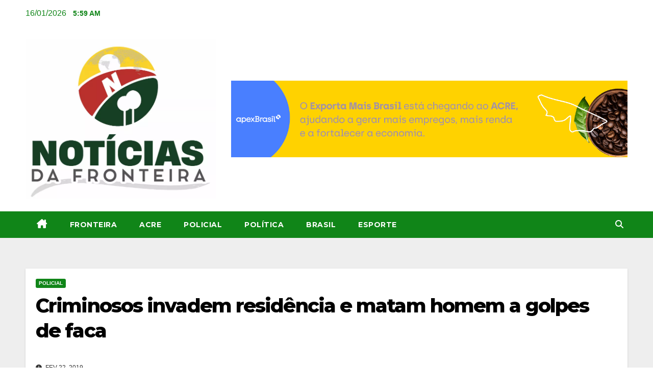

--- FILE ---
content_type: text/html; charset=UTF-8
request_url: https://www.noticiasdafronteira.com.br/criminosos-invadem-residencia-e-matam-homem-a-golpes-de-faca/
body_size: 16386
content:
<!DOCTYPE html>
<html lang="pt-BR">
<head>
<meta charset="UTF-8">
<meta name="viewport" content="width=device-width, initial-scale=1">
<link rel="profile" href="https://gmpg.org/xfn/11">
<title>Criminosos invadem residência e matam homem a golpes de faca &#8211; Noticias da Fonteira</title>
<meta name='robots' content='max-image-preview:large' />
<link rel='dns-prefetch' href='//secure.gravatar.com' />
<link rel='dns-prefetch' href='//www.googletagmanager.com' />
<link rel='dns-prefetch' href='//stats.wp.com' />
<link rel='dns-prefetch' href='//fonts.googleapis.com' />
<link rel='dns-prefetch' href='//v0.wordpress.com' />
<link rel='dns-prefetch' href='//widgets.wp.com' />
<link rel='dns-prefetch' href='//s0.wp.com' />
<link rel='dns-prefetch' href='//0.gravatar.com' />
<link rel='dns-prefetch' href='//1.gravatar.com' />
<link rel='dns-prefetch' href='//2.gravatar.com' />
<link rel='dns-prefetch' href='//pagead2.googlesyndication.com' />
<link rel='preconnect' href='//c0.wp.com' />
<link rel="alternate" type="application/rss+xml" title="Feed para Noticias da Fonteira &raquo;" href="https://www.noticiasdafronteira.com.br/feed/" />
<link rel="alternate" type="application/rss+xml" title="Feed de comentários para Noticias da Fonteira &raquo;" href="https://www.noticiasdafronteira.com.br/comments/feed/" />
<link rel="alternate" title="oEmbed (JSON)" type="application/json+oembed" href="https://www.noticiasdafronteira.com.br/wp-json/oembed/1.0/embed?url=https%3A%2F%2Fwww.noticiasdafronteira.com.br%2Fcriminosos-invadem-residencia-e-matam-homem-a-golpes-de-faca%2F" />
<link rel="alternate" title="oEmbed (XML)" type="text/xml+oembed" href="https://www.noticiasdafronteira.com.br/wp-json/oembed/1.0/embed?url=https%3A%2F%2Fwww.noticiasdafronteira.com.br%2Fcriminosos-invadem-residencia-e-matam-homem-a-golpes-de-faca%2F&#038;format=xml" />
<style id='wp-img-auto-sizes-contain-inline-css'>
img:is([sizes=auto i],[sizes^="auto," i]){contain-intrinsic-size:3000px 1500px}
/*# sourceURL=wp-img-auto-sizes-contain-inline-css */
</style>
<style id='wp-emoji-styles-inline-css'>

	img.wp-smiley, img.emoji {
		display: inline !important;
		border: none !important;
		box-shadow: none !important;
		height: 1em !important;
		width: 1em !important;
		margin: 0 0.07em !important;
		vertical-align: -0.1em !important;
		background: none !important;
		padding: 0 !important;
	}
/*# sourceURL=wp-emoji-styles-inline-css */
</style>
<link rel='stylesheet' id='wp-block-library-css' href='https://c0.wp.com/c/6.9/wp-includes/css/dist/block-library/style.min.css' media='all' />
<style id='wp-block-embed-inline-css'>
.wp-block-embed.alignleft,.wp-block-embed.alignright,.wp-block[data-align=left]>[data-type="core/embed"],.wp-block[data-align=right]>[data-type="core/embed"]{max-width:360px;width:100%}.wp-block-embed.alignleft .wp-block-embed__wrapper,.wp-block-embed.alignright .wp-block-embed__wrapper,.wp-block[data-align=left]>[data-type="core/embed"] .wp-block-embed__wrapper,.wp-block[data-align=right]>[data-type="core/embed"] .wp-block-embed__wrapper{min-width:280px}.wp-block-cover .wp-block-embed{min-height:240px;min-width:320px}.wp-block-embed{overflow-wrap:break-word}.wp-block-embed :where(figcaption){margin-bottom:1em;margin-top:.5em}.wp-block-embed iframe{max-width:100%}.wp-block-embed__wrapper{position:relative}.wp-embed-responsive .wp-has-aspect-ratio .wp-block-embed__wrapper:before{content:"";display:block;padding-top:50%}.wp-embed-responsive .wp-has-aspect-ratio iframe{bottom:0;height:100%;left:0;position:absolute;right:0;top:0;width:100%}.wp-embed-responsive .wp-embed-aspect-21-9 .wp-block-embed__wrapper:before{padding-top:42.85%}.wp-embed-responsive .wp-embed-aspect-18-9 .wp-block-embed__wrapper:before{padding-top:50%}.wp-embed-responsive .wp-embed-aspect-16-9 .wp-block-embed__wrapper:before{padding-top:56.25%}.wp-embed-responsive .wp-embed-aspect-4-3 .wp-block-embed__wrapper:before{padding-top:75%}.wp-embed-responsive .wp-embed-aspect-1-1 .wp-block-embed__wrapper:before{padding-top:100%}.wp-embed-responsive .wp-embed-aspect-9-16 .wp-block-embed__wrapper:before{padding-top:177.77%}.wp-embed-responsive .wp-embed-aspect-1-2 .wp-block-embed__wrapper:before{padding-top:200%}
/*# sourceURL=https://c0.wp.com/c/6.9/wp-includes/blocks/embed/style.min.css */
</style>
<style id='wp-block-embed-theme-inline-css'>
.wp-block-embed :where(figcaption){color:#555;font-size:13px;text-align:center}.is-dark-theme .wp-block-embed :where(figcaption){color:#ffffffa6}.wp-block-embed{margin:0 0 1em}
/*# sourceURL=https://c0.wp.com/c/6.9/wp-includes/blocks/embed/theme.min.css */
</style>
<style id='global-styles-inline-css'>
:root{--wp--preset--aspect-ratio--square: 1;--wp--preset--aspect-ratio--4-3: 4/3;--wp--preset--aspect-ratio--3-4: 3/4;--wp--preset--aspect-ratio--3-2: 3/2;--wp--preset--aspect-ratio--2-3: 2/3;--wp--preset--aspect-ratio--16-9: 16/9;--wp--preset--aspect-ratio--9-16: 9/16;--wp--preset--color--black: #000000;--wp--preset--color--cyan-bluish-gray: #abb8c3;--wp--preset--color--white: #ffffff;--wp--preset--color--pale-pink: #f78da7;--wp--preset--color--vivid-red: #cf2e2e;--wp--preset--color--luminous-vivid-orange: #ff6900;--wp--preset--color--luminous-vivid-amber: #fcb900;--wp--preset--color--light-green-cyan: #7bdcb5;--wp--preset--color--vivid-green-cyan: #00d084;--wp--preset--color--pale-cyan-blue: #8ed1fc;--wp--preset--color--vivid-cyan-blue: #0693e3;--wp--preset--color--vivid-purple: #9b51e0;--wp--preset--gradient--vivid-cyan-blue-to-vivid-purple: linear-gradient(135deg,rgb(6,147,227) 0%,rgb(155,81,224) 100%);--wp--preset--gradient--light-green-cyan-to-vivid-green-cyan: linear-gradient(135deg,rgb(122,220,180) 0%,rgb(0,208,130) 100%);--wp--preset--gradient--luminous-vivid-amber-to-luminous-vivid-orange: linear-gradient(135deg,rgb(252,185,0) 0%,rgb(255,105,0) 100%);--wp--preset--gradient--luminous-vivid-orange-to-vivid-red: linear-gradient(135deg,rgb(255,105,0) 0%,rgb(207,46,46) 100%);--wp--preset--gradient--very-light-gray-to-cyan-bluish-gray: linear-gradient(135deg,rgb(238,238,238) 0%,rgb(169,184,195) 100%);--wp--preset--gradient--cool-to-warm-spectrum: linear-gradient(135deg,rgb(74,234,220) 0%,rgb(151,120,209) 20%,rgb(207,42,186) 40%,rgb(238,44,130) 60%,rgb(251,105,98) 80%,rgb(254,248,76) 100%);--wp--preset--gradient--blush-light-purple: linear-gradient(135deg,rgb(255,206,236) 0%,rgb(152,150,240) 100%);--wp--preset--gradient--blush-bordeaux: linear-gradient(135deg,rgb(254,205,165) 0%,rgb(254,45,45) 50%,rgb(107,0,62) 100%);--wp--preset--gradient--luminous-dusk: linear-gradient(135deg,rgb(255,203,112) 0%,rgb(199,81,192) 50%,rgb(65,88,208) 100%);--wp--preset--gradient--pale-ocean: linear-gradient(135deg,rgb(255,245,203) 0%,rgb(182,227,212) 50%,rgb(51,167,181) 100%);--wp--preset--gradient--electric-grass: linear-gradient(135deg,rgb(202,248,128) 0%,rgb(113,206,126) 100%);--wp--preset--gradient--midnight: linear-gradient(135deg,rgb(2,3,129) 0%,rgb(40,116,252) 100%);--wp--preset--font-size--small: 13px;--wp--preset--font-size--medium: 20px;--wp--preset--font-size--large: 36px;--wp--preset--font-size--x-large: 42px;--wp--preset--spacing--20: 0.44rem;--wp--preset--spacing--30: 0.67rem;--wp--preset--spacing--40: 1rem;--wp--preset--spacing--50: 1.5rem;--wp--preset--spacing--60: 2.25rem;--wp--preset--spacing--70: 3.38rem;--wp--preset--spacing--80: 5.06rem;--wp--preset--shadow--natural: 6px 6px 9px rgba(0, 0, 0, 0.2);--wp--preset--shadow--deep: 12px 12px 50px rgba(0, 0, 0, 0.4);--wp--preset--shadow--sharp: 6px 6px 0px rgba(0, 0, 0, 0.2);--wp--preset--shadow--outlined: 6px 6px 0px -3px rgb(255, 255, 255), 6px 6px rgb(0, 0, 0);--wp--preset--shadow--crisp: 6px 6px 0px rgb(0, 0, 0);}:root :where(.is-layout-flow) > :first-child{margin-block-start: 0;}:root :where(.is-layout-flow) > :last-child{margin-block-end: 0;}:root :where(.is-layout-flow) > *{margin-block-start: 24px;margin-block-end: 0;}:root :where(.is-layout-constrained) > :first-child{margin-block-start: 0;}:root :where(.is-layout-constrained) > :last-child{margin-block-end: 0;}:root :where(.is-layout-constrained) > *{margin-block-start: 24px;margin-block-end: 0;}:root :where(.is-layout-flex){gap: 24px;}:root :where(.is-layout-grid){gap: 24px;}body .is-layout-flex{display: flex;}.is-layout-flex{flex-wrap: wrap;align-items: center;}.is-layout-flex > :is(*, div){margin: 0;}body .is-layout-grid{display: grid;}.is-layout-grid > :is(*, div){margin: 0;}.has-black-color{color: var(--wp--preset--color--black) !important;}.has-cyan-bluish-gray-color{color: var(--wp--preset--color--cyan-bluish-gray) !important;}.has-white-color{color: var(--wp--preset--color--white) !important;}.has-pale-pink-color{color: var(--wp--preset--color--pale-pink) !important;}.has-vivid-red-color{color: var(--wp--preset--color--vivid-red) !important;}.has-luminous-vivid-orange-color{color: var(--wp--preset--color--luminous-vivid-orange) !important;}.has-luminous-vivid-amber-color{color: var(--wp--preset--color--luminous-vivid-amber) !important;}.has-light-green-cyan-color{color: var(--wp--preset--color--light-green-cyan) !important;}.has-vivid-green-cyan-color{color: var(--wp--preset--color--vivid-green-cyan) !important;}.has-pale-cyan-blue-color{color: var(--wp--preset--color--pale-cyan-blue) !important;}.has-vivid-cyan-blue-color{color: var(--wp--preset--color--vivid-cyan-blue) !important;}.has-vivid-purple-color{color: var(--wp--preset--color--vivid-purple) !important;}.has-black-background-color{background-color: var(--wp--preset--color--black) !important;}.has-cyan-bluish-gray-background-color{background-color: var(--wp--preset--color--cyan-bluish-gray) !important;}.has-white-background-color{background-color: var(--wp--preset--color--white) !important;}.has-pale-pink-background-color{background-color: var(--wp--preset--color--pale-pink) !important;}.has-vivid-red-background-color{background-color: var(--wp--preset--color--vivid-red) !important;}.has-luminous-vivid-orange-background-color{background-color: var(--wp--preset--color--luminous-vivid-orange) !important;}.has-luminous-vivid-amber-background-color{background-color: var(--wp--preset--color--luminous-vivid-amber) !important;}.has-light-green-cyan-background-color{background-color: var(--wp--preset--color--light-green-cyan) !important;}.has-vivid-green-cyan-background-color{background-color: var(--wp--preset--color--vivid-green-cyan) !important;}.has-pale-cyan-blue-background-color{background-color: var(--wp--preset--color--pale-cyan-blue) !important;}.has-vivid-cyan-blue-background-color{background-color: var(--wp--preset--color--vivid-cyan-blue) !important;}.has-vivid-purple-background-color{background-color: var(--wp--preset--color--vivid-purple) !important;}.has-black-border-color{border-color: var(--wp--preset--color--black) !important;}.has-cyan-bluish-gray-border-color{border-color: var(--wp--preset--color--cyan-bluish-gray) !important;}.has-white-border-color{border-color: var(--wp--preset--color--white) !important;}.has-pale-pink-border-color{border-color: var(--wp--preset--color--pale-pink) !important;}.has-vivid-red-border-color{border-color: var(--wp--preset--color--vivid-red) !important;}.has-luminous-vivid-orange-border-color{border-color: var(--wp--preset--color--luminous-vivid-orange) !important;}.has-luminous-vivid-amber-border-color{border-color: var(--wp--preset--color--luminous-vivid-amber) !important;}.has-light-green-cyan-border-color{border-color: var(--wp--preset--color--light-green-cyan) !important;}.has-vivid-green-cyan-border-color{border-color: var(--wp--preset--color--vivid-green-cyan) !important;}.has-pale-cyan-blue-border-color{border-color: var(--wp--preset--color--pale-cyan-blue) !important;}.has-vivid-cyan-blue-border-color{border-color: var(--wp--preset--color--vivid-cyan-blue) !important;}.has-vivid-purple-border-color{border-color: var(--wp--preset--color--vivid-purple) !important;}.has-vivid-cyan-blue-to-vivid-purple-gradient-background{background: var(--wp--preset--gradient--vivid-cyan-blue-to-vivid-purple) !important;}.has-light-green-cyan-to-vivid-green-cyan-gradient-background{background: var(--wp--preset--gradient--light-green-cyan-to-vivid-green-cyan) !important;}.has-luminous-vivid-amber-to-luminous-vivid-orange-gradient-background{background: var(--wp--preset--gradient--luminous-vivid-amber-to-luminous-vivid-orange) !important;}.has-luminous-vivid-orange-to-vivid-red-gradient-background{background: var(--wp--preset--gradient--luminous-vivid-orange-to-vivid-red) !important;}.has-very-light-gray-to-cyan-bluish-gray-gradient-background{background: var(--wp--preset--gradient--very-light-gray-to-cyan-bluish-gray) !important;}.has-cool-to-warm-spectrum-gradient-background{background: var(--wp--preset--gradient--cool-to-warm-spectrum) !important;}.has-blush-light-purple-gradient-background{background: var(--wp--preset--gradient--blush-light-purple) !important;}.has-blush-bordeaux-gradient-background{background: var(--wp--preset--gradient--blush-bordeaux) !important;}.has-luminous-dusk-gradient-background{background: var(--wp--preset--gradient--luminous-dusk) !important;}.has-pale-ocean-gradient-background{background: var(--wp--preset--gradient--pale-ocean) !important;}.has-electric-grass-gradient-background{background: var(--wp--preset--gradient--electric-grass) !important;}.has-midnight-gradient-background{background: var(--wp--preset--gradient--midnight) !important;}.has-small-font-size{font-size: var(--wp--preset--font-size--small) !important;}.has-medium-font-size{font-size: var(--wp--preset--font-size--medium) !important;}.has-large-font-size{font-size: var(--wp--preset--font-size--large) !important;}.has-x-large-font-size{font-size: var(--wp--preset--font-size--x-large) !important;}
/*# sourceURL=global-styles-inline-css */
</style>

<style id='classic-theme-styles-inline-css'>
/*! This file is auto-generated */
.wp-block-button__link{color:#fff;background-color:#32373c;border-radius:9999px;box-shadow:none;text-decoration:none;padding:calc(.667em + 2px) calc(1.333em + 2px);font-size:1.125em}.wp-block-file__button{background:#32373c;color:#fff;text-decoration:none}
/*# sourceURL=/wp-includes/css/classic-themes.min.css */
</style>
<link rel='stylesheet' id='wp_automatic_gallery_style-css' href='https://www.noticiasdafronteira.com.br/wp-content/plugins/wp-automatic/css/wp-automatic.css?ver=1.0.0' media='all' />
<link rel='stylesheet' id='newsup-fonts-css' href='//fonts.googleapis.com/css?family=Montserrat%3A400%2C500%2C700%2C800%7CWork%2BSans%3A300%2C400%2C500%2C600%2C700%2C800%2C900%26display%3Dswap&#038;subset=latin%2Clatin-ext' media='all' />
<link rel='stylesheet' id='bootstrap-css' href='https://www.noticiasdafronteira.com.br/wp-content/themes/newsup/css/bootstrap.css?ver=6.9' media='all' />
<link rel='stylesheet' id='newsup-style-css' href='https://www.noticiasdafronteira.com.br/wp-content/themes/newspaperex/style.css?ver=6.9' media='all' />
<style id='newsup-style-inline-css'>
.tags-links, .byline { clip: rect(1px, 1px, 1px, 1px); height: 1px; position: absolute; overflow: hidden; width: 1px; }
/*# sourceURL=newsup-style-inline-css */
</style>
<link rel='stylesheet' id='font-awesome-5-all-css' href='https://www.noticiasdafronteira.com.br/wp-content/themes/newsup/css/font-awesome/css/all.min.css?ver=6.9' media='all' />
<link rel='stylesheet' id='font-awesome-4-shim-css' href='https://www.noticiasdafronteira.com.br/wp-content/themes/newsup/css/font-awesome/css/v4-shims.min.css?ver=6.9' media='all' />
<link rel='stylesheet' id='owl-carousel-css' href='https://www.noticiasdafronteira.com.br/wp-content/themes/newsup/css/owl.carousel.css?ver=6.9' media='all' />
<link rel='stylesheet' id='smartmenus-css' href='https://www.noticiasdafronteira.com.br/wp-content/themes/newsup/css/jquery.smartmenus.bootstrap.css?ver=6.9' media='all' />
<link rel='stylesheet' id='newsup-custom-css-css' href='https://www.noticiasdafronteira.com.br/wp-content/themes/newsup/inc/ansar/customize/css/customizer.css?ver=1.0' media='all' />
<link rel='stylesheet' id='jetpack_likes-css' href='https://c0.wp.com/p/jetpack/15.4/modules/likes/style.css' media='all' />
<style id='jetpack_facebook_likebox-inline-css'>
.widget_facebook_likebox {
	overflow: hidden;
}

/*# sourceURL=https://www.noticiasdafronteira.com.br/wp-content/plugins/jetpack/modules/widgets/facebook-likebox/style.css */
</style>
<link rel='stylesheet' id='newsup-style-parent-css' href='https://www.noticiasdafronteira.com.br/wp-content/themes/newsup/style.css?ver=6.9' media='all' />
<link rel='stylesheet' id='newspaperex-style-css' href='https://www.noticiasdafronteira.com.br/wp-content/themes/newspaperex/style.css?ver=1.0' media='all' />
<link rel='stylesheet' id='newspaperex-default-css-css' href='https://www.noticiasdafronteira.com.br/wp-content/themes/newspaperex/css/colors/default.css?ver=6.9' media='all' />
<link rel='stylesheet' id='sharedaddy-css' href='https://c0.wp.com/p/jetpack/15.4/modules/sharedaddy/sharing.css' media='all' />
<link rel='stylesheet' id='social-logos-css' href='https://c0.wp.com/p/jetpack/15.4/_inc/social-logos/social-logos.min.css' media='all' />
<script src="https://c0.wp.com/c/6.9/wp-includes/js/jquery/jquery.min.js" id="jquery-core-js"></script>
<script src="https://c0.wp.com/c/6.9/wp-includes/js/jquery/jquery-migrate.min.js" id="jquery-migrate-js"></script>
<script src="https://www.noticiasdafronteira.com.br/wp-content/plugins/wp-automatic/js/main-front.js?ver=6.9" id="wp_automatic_gallery-js"></script>
<script src="https://www.noticiasdafronteira.com.br/wp-content/themes/newsup/js/navigation.js?ver=6.9" id="newsup-navigation-js"></script>
<script src="https://www.noticiasdafronteira.com.br/wp-content/themes/newsup/js/bootstrap.js?ver=6.9" id="bootstrap-js"></script>
<script src="https://www.noticiasdafronteira.com.br/wp-content/themes/newsup/js/owl.carousel.min.js?ver=6.9" id="owl-carousel-min-js"></script>
<script src="https://www.noticiasdafronteira.com.br/wp-content/themes/newsup/js/jquery.smartmenus.js?ver=6.9" id="smartmenus-js-js"></script>
<script src="https://www.noticiasdafronteira.com.br/wp-content/themes/newsup/js/jquery.smartmenus.bootstrap.js?ver=6.9" id="bootstrap-smartmenus-js-js"></script>
<script src="https://www.noticiasdafronteira.com.br/wp-content/themes/newsup/js/jquery.marquee.js?ver=6.9" id="newsup-marquee-js-js"></script>
<script src="https://www.noticiasdafronteira.com.br/wp-content/themes/newsup/js/main.js?ver=6.9" id="newsup-main-js-js"></script>

<!-- Snippet da etiqueta do Google (gtag.js) adicionado pelo Site Kit -->
<!-- Snippet do Google Análises adicionado pelo Site Kit -->
<script src="https://www.googletagmanager.com/gtag/js?id=GT-NSVDPN8" id="google_gtagjs-js" async></script>
<script id="google_gtagjs-js-after">
window.dataLayer = window.dataLayer || [];function gtag(){dataLayer.push(arguments);}
gtag("set","linker",{"domains":["www.noticiasdafronteira.com.br"]});
gtag("js", new Date());
gtag("set", "developer_id.dZTNiMT", true);
gtag("config", "GT-NSVDPN8");
//# sourceURL=google_gtagjs-js-after
</script>
<link rel="https://api.w.org/" href="https://www.noticiasdafronteira.com.br/wp-json/" /><link rel="alternate" title="JSON" type="application/json" href="https://www.noticiasdafronteira.com.br/wp-json/wp/v2/posts/7016" /><link rel="EditURI" type="application/rsd+xml" title="RSD" href="https://www.noticiasdafronteira.com.br/xmlrpc.php?rsd" />
<meta name="generator" content="WordPress 6.9" />
<link rel='shortlink' href='https://wp.me/papqPD-1Pa' />
<meta name="generator" content="Site Kit by Google 1.170.0" />	<style>img#wpstats{display:none}</style>
		 
<style type="text/css" id="custom-background-css">
    .wrapper { background-color: #eee; }
</style>

<!-- Meta-etiquetas do Google AdSense adicionado pelo Site Kit -->
<meta name="google-adsense-platform-account" content="ca-host-pub-2644536267352236">
<meta name="google-adsense-platform-domain" content="sitekit.withgoogle.com">
<!-- Fim das meta-etiquetas do Google AdSense adicionado pelo Site Kit -->
<meta name="generator" content="Elementor 3.33.2; features: e_font_icon_svg, additional_custom_breakpoints; settings: css_print_method-external, google_font-enabled, font_display-swap">
			<style>
				.e-con.e-parent:nth-of-type(n+4):not(.e-lazyloaded):not(.e-no-lazyload),
				.e-con.e-parent:nth-of-type(n+4):not(.e-lazyloaded):not(.e-no-lazyload) * {
					background-image: none !important;
				}
				@media screen and (max-height: 1024px) {
					.e-con.e-parent:nth-of-type(n+3):not(.e-lazyloaded):not(.e-no-lazyload),
					.e-con.e-parent:nth-of-type(n+3):not(.e-lazyloaded):not(.e-no-lazyload) * {
						background-image: none !important;
					}
				}
				@media screen and (max-height: 640px) {
					.e-con.e-parent:nth-of-type(n+2):not(.e-lazyloaded):not(.e-no-lazyload),
					.e-con.e-parent:nth-of-type(n+2):not(.e-lazyloaded):not(.e-no-lazyload) * {
						background-image: none !important;
					}
				}
			</style>
			    <style type="text/css">
            .site-title,
        .site-description {
            position: absolute;
            clip: rect(1px, 1px, 1px, 1px);
        }
        </style>
    
<!-- Código do Google Adsense adicionado pelo Site Kit -->
<script async src="https://pagead2.googlesyndication.com/pagead/js/adsbygoogle.js?client=ca-pub-5294568422636970&amp;host=ca-host-pub-2644536267352236" crossorigin="anonymous"></script>

<!-- Fim do código do Google AdSense adicionado pelo Site Kit -->

<!-- Jetpack Open Graph Tags -->
<meta property="og:type" content="article" />
<meta property="og:title" content="Criminosos invadem residência e matam homem a golpes de faca" />
<meta property="og:url" content="https://www.noticiasdafronteira.com.br/criminosos-invadem-residencia-e-matam-homem-a-golpes-de-faca/" />
<meta property="og:description" content="As facções não dão trégua na capital, mais uma morte com requintes de crueldade foi registrada na madrugada desta sexta-feira (22). Um homem identificado como Wili Kenedi Lora de Souza Soares, foi …" />
<meta property="article:published_time" content="2019-02-22T21:49:01+00:00" />
<meta property="article:modified_time" content="2019-02-22T21:49:01+00:00" />
<meta property="og:site_name" content="Noticias da Fonteira" />
<meta property="og:image" content="https://www.ac24horas.com/wp-content/uploads/2019/02/morto-panorama.jpg" />
<meta property="og:image:width" content="900" />
<meta property="og:image:height" content="600" />
<meta property="og:image:alt" content="" />
<meta property="og:locale" content="pt_BR" />
<meta name="twitter:text:title" content="Criminosos invadem residência e matam homem a golpes de faca" />
<meta name="twitter:image" content="https://www.ac24horas.com/wp-content/uploads/2019/02/morto-panorama.jpg?w=640" />
<meta name="twitter:card" content="summary_large_image" />

<!-- End Jetpack Open Graph Tags -->
<link rel="icon" href="https://www.noticiasdafronteira.com.br/wp-content/uploads/2025/09/cropped-Opera-Instantaneo_2025-09-16_125737_www.canva_.com_-1-32x32.png" sizes="32x32" />
<link rel="icon" href="https://www.noticiasdafronteira.com.br/wp-content/uploads/2025/09/cropped-Opera-Instantaneo_2025-09-16_125737_www.canva_.com_-1-192x192.png" sizes="192x192" />
<link rel="apple-touch-icon" href="https://www.noticiasdafronteira.com.br/wp-content/uploads/2025/09/cropped-Opera-Instantaneo_2025-09-16_125737_www.canva_.com_-1-180x180.png" />
<meta name="msapplication-TileImage" content="https://www.noticiasdafronteira.com.br/wp-content/uploads/2025/09/cropped-Opera-Instantaneo_2025-09-16_125737_www.canva_.com_-1-270x270.png" />
		<style id="wp-custom-css">
			.mg-headwidget .navbar-wp
{background-color: #108518
}
.mg-headwidget .mg-head-detail{background-color:#ffffff
}
.mg-latest-news .bn_title .title {background-color: #ed0202}
a.newsup-categories.category-color-1 {background-color: #108518}
.mg-sidebar .mg-widget h6 {background-color: #108518} 
.mg-latest-news .mg-latest-news-slider a span {color: #0f0a00}
.navbar-wp .navbar-nav > li> a.homebtn span {background-color: #108518}
.mg-headwidget .navbar-wp .navbar-nav > .active > a {background-color: #108518 !important;} 
.mg-sidebar a{color: #fafafa !important;}
.mg-sec-title h4 {background-color: #108518 !important}
.nav-links a {color: #0a0700}
.mg-head-detail .info-left li span.time {color: #108518 !important;}
.mg-head-detail .info-left li {color: #108518 !important;}
.mg-latest-news .bn_title span {border-left-color: #ed0202; border-color: #ed0202 ""}		</style>
		<link rel='stylesheet' id='jetpack-responsive-videos-css' href='https://www.noticiasdafronteira.com.br/wp-content/plugins/jetpack/jetpack_vendor/automattic/jetpack-classic-theme-helper/dist/responsive-videos/responsive-videos.css?minify=false&#038;ver=4fbf400e55121e7e87cb' media='all' />
</head>
<body class="wp-singular post-template-default single single-post postid-7016 single-format-standard wp-custom-logo wp-embed-responsive wp-theme-newsup wp-child-theme-newspaperex ta-hide-date-author-in-list tags-hidden author-hidden elementor-default elementor-kit-40385" >
<div id="page" class="site">
<a class="skip-link screen-reader-text" href="#content">
Skip to content</a>
    <div class="wrapper" id="custom-background-css">
        <header class="mg-headwidget">
            <!--==================== TOP BAR ====================-->
            <div class="mg-head-detail hidden-xs">
    <div class="container-fluid">
        <div class="row">
                        <div class="col-md-6 col-xs-12">
                <ul class="info-left">
                                <li>16/01/2026                <span class="time">  5:59 AM</span>
                        </li>
                        </ul>

                           </div>


                    </div>
    </div>
</div>
            <div class="clearfix"></div>
                        <div class="mg-nav-widget-area-back" style='background-image: url("https://www.noticiasdafronteira.com.br/wp-content/themes/newspaperex/images/head-back.jpg" );'>
                        <div class="overlay">
              <div class="inner"  style="background-color:#ffffff;" > 
                <div class="container-fluid">
                    <div class="mg-nav-widget-area">
                        <div class="row align-items-center">
                                                        <div class="col-md-4">
                               <div class="navbar-header">                                  <div class="site-logo">
                                    <a href="https://www.noticiasdafronteira.com.br/" class="navbar-brand" rel="home"><img fetchpriority="high" width="770" height="643" src="https://www.noticiasdafronteira.com.br/wp-content/uploads/2025/09/cropped-Opera-Instantaneo_2025-09-17_124012_www.canva_.com_.png" class="custom-logo" alt="Noticias da Fonteira" decoding="async" srcset="https://www.noticiasdafronteira.com.br/wp-content/uploads/2025/09/cropped-Opera-Instantaneo_2025-09-17_124012_www.canva_.com_.png 770w, https://www.noticiasdafronteira.com.br/wp-content/uploads/2025/09/cropped-Opera-Instantaneo_2025-09-17_124012_www.canva_.com_-300x251.png 300w, https://www.noticiasdafronteira.com.br/wp-content/uploads/2025/09/cropped-Opera-Instantaneo_2025-09-17_124012_www.canva_.com_-768x641.png 768w" sizes="(max-width: 770px) 100vw, 770px" /></a>                                  </div>
                                  <div class="site-branding-text d-none">
                                                                            <p class="site-title"> <a href="https://www.noticiasdafronteira.com.br/" rel="home">Noticias da Fonteira</a></p>
                                                                            <p class="site-description"></p>
                                  </div> 
                                </div>
                            </div>
                                        <div class="col-md-8">
                                 <div class="header-ads">
                        <a class="pull-right" href="https://apexbrasil.com.br/exporta-mais-brasil"
                            target="_blank"  >
                            <img width="1300" height="250" src="https://www.noticiasdafronteira.com.br/wp-content/uploads/2025/10/1300x250.gif" class="attachment-full size-full" alt="" decoding="async" />                        </a>
                    </div>
                                

            </div>
            <!-- Trending line END -->
                                    </div>
                    </div>
                </div>
              </div>
              </div>
          </div>
    <div class="mg-menu-full">
      <nav class="navbar navbar-expand-lg navbar-wp">
        <div class="container-fluid flex-row">
          <!-- Right nav -->
              <div class="m-header pl-3 ml-auto my-2 my-lg-0 position-relative align-items-center">
                                    <a class="mobilehomebtn" href="https://www.noticiasdafronteira.com.br"><span class="fa fa-home"></span></a>
                  
                                    <!-- Search -->
                  <div class="dropdown ml-auto show mg-search-box pr-3">
                      <a class="dropdown-toggle msearch ml-auto" href="#" role="button" id="dropdownMenuLink" data-toggle="dropdown" aria-haspopup="true" aria-expanded="false">
                          <i class="fa fa-search"></i>
                      </a>
                      <div class="dropdown-menu searchinner" aria-labelledby="dropdownMenuLink">
                        <form role="search" method="get" id="searchform" action="https://www.noticiasdafronteira.com.br/">
  <div class="input-group">
    <input type="search" class="form-control" placeholder="Search" value="" name="s" />
    <span class="input-group-btn btn-default">
    <button type="submit" class="btn"> <i class="fas fa-search"></i> </button>
    </span> </div>
</form>                      </div>
                  </div>
                    <!-- /Search -->
                                      <!-- navbar-toggle -->
                  <button class="navbar-toggler" type="button" data-toggle="collapse" data-target="#navbar-wp" aria-controls="navbarSupportedContent" aria-expanded="false" aria-label="Toggle navigation">
                    <i class="fa fa-bars"></i>
                  </button>
                  <!-- /navbar-toggle -->
              </div>
              <!-- /Right nav --> 
    
            <div class="collapse navbar-collapse" id="navbar-wp">
              <div class="d-md-block">
            <ul id="menu-meu_menu" class="nav navbar-nav mr-auto"><li class="active home"><a class="homebtn" href="https://www.noticiasdafronteira.com.br"><span class='fa-solid fa-house-chimney'></span></a></li><li id="menu-item-3623" class="menu-item menu-item-type-taxonomy menu-item-object-category menu-item-3623"><a class="nav-link" title="Fronteira" href="https://www.noticiasdafronteira.com.br/category/fronteira/">Fronteira</a></li>
<li id="menu-item-40398" class="menu-item menu-item-type-taxonomy menu-item-object-category menu-item-40398"><a class="nav-link" title="Acre" href="https://www.noticiasdafronteira.com.br/category/estado/">Acre</a></li>
<li id="menu-item-40399" class="menu-item menu-item-type-taxonomy menu-item-object-category current-post-ancestor current-menu-parent current-post-parent menu-item-40399"><a class="nav-link" title="Policial" href="https://www.noticiasdafronteira.com.br/category/policial/">Policial</a></li>
<li id="menu-item-40400" class="menu-item menu-item-type-taxonomy menu-item-object-category menu-item-40400"><a class="nav-link" title="Política" href="https://www.noticiasdafronteira.com.br/category/politica/">Política</a></li>
<li id="menu-item-40402" class="menu-item menu-item-type-taxonomy menu-item-object-category menu-item-40402"><a class="nav-link" title="Brasil" href="https://www.noticiasdafronteira.com.br/category/brasil/">Brasil</a></li>
<li id="menu-item-40403" class="menu-item menu-item-type-taxonomy menu-item-object-category menu-item-40403"><a class="nav-link" title="Esporte" href="https://www.noticiasdafronteira.com.br/category/esporte/">Esporte</a></li>
</ul>          </div>    
            </div>

          <!-- Right nav -->
              <div class="d-none d-lg-block pl-3 ml-auto my-2 my-lg-0 position-relative align-items-center">
                                  <!-- Search -->
                  <div class="dropdown show mg-search-box pr-2">
                      <a class="dropdown-toggle msearch ml-auto" href="#" role="button" id="dropdownMenuLink" data-toggle="dropdown" aria-haspopup="true" aria-expanded="false">
                          <i class="fa fa-search"></i>
                      </a>
                      <div class="dropdown-menu searchinner" aria-labelledby="dropdownMenuLink">
                        <form role="search" method="get" id="searchform" action="https://www.noticiasdafronteira.com.br/">
  <div class="input-group">
    <input type="search" class="form-control" placeholder="Search" value="" name="s" />
    <span class="input-group-btn btn-default">
    <button type="submit" class="btn"> <i class="fas fa-search"></i> </button>
    </span> </div>
</form>                      </div>
                  </div>
              </div>
              <!-- /Search -->
                            <!-- /Right nav -->  
          </div>
      </nav> <!-- /Navigation -->
    </div>
</header>
<div class="clearfix"></div>
 <!-- =========================
     Page Content Section      
============================== -->
<main id="content" class="single-class content">
  <!--container-->
    <div class="container-fluid">
      <!--row-->
        <div class="row">
                  <div class="col-md-12">
                                <div class="mg-blog-post-box"> 
                    <div class="mg-header">
                        <div class="mg-blog-category"><a class="newsup-categories category-color-1" href="https://www.noticiasdafronteira.com.br/category/policial/" alt="View all posts in Policial"> 
                                 Policial
                             </a></div>                        <h1 class="title single"> <a title="Permalink to: Criminosos invadem residência e matam homem a golpes de faca">
                            Criminosos invadem residência e matam homem a golpes de faca</a>
                        </h1>
                                                <div class="media mg-info-author-block"> 
                                                        <div class="media-body">
                                                            <span class="mg-blog-date"><i class="fas fa-clock"></i> 
                                    fev 22, 2019                                </span>
                                                        </div>
                        </div>
                                            </div>
                                        <article class="page-content-single small single">
                        <div id="mvp-post-feat-img" class="left relative mvp-post-feat-img-wide2"><img decoding="async" class="attachment- size- wp-post-image jetpack-lazy-image jetpack-lazy-image--handled" src="https://www.ac24horas.com/wp-content/uploads/2019/02/morto-panorama.jpg" sizes="(max-width: 900px) 100vw, 900px" srcset="https://i2.wp.com/www.ac24horas.com/wp-content/uploads/2019/02/morto-panorama.jpg?w=900&amp;ssl=1 900w, https://i2.wp.com/www.ac24horas.com/wp-content/uploads/2019/02/morto-panorama.jpg?resize=300%2C200&amp;ssl=1 300w, https://i2.wp.com/www.ac24horas.com/wp-content/uploads/2019/02/morto-panorama.jpg?resize=768%2C512&amp;ssl=1 768w" alt="" width="900" height="600" data-attachment-id="1269507" data-permalink="https://www.ac24horas.com/2019/02/22/criminosos-invadem-residencia-e-matam-homem-a-golpes-de-faca-no-panorama/morto-panorama/" data-orig-file="https://i2.wp.com/www.ac24horas.com/wp-content/uploads/2019/02/morto-panorama.jpg?fit=900%2C600&amp;ssl=1" data-orig-size="900,600" data-comments-opened="0" data-image-meta="{&quot;aperture&quot;:&quot;0&quot;,&quot;credit&quot;:&quot;&quot;,&quot;camera&quot;:&quot;&quot;,&quot;caption&quot;:&quot;&quot;,&quot;created_timestamp&quot;:&quot;0&quot;,&quot;copyright&quot;:&quot;&quot;,&quot;focal_length&quot;:&quot;0&quot;,&quot;iso&quot;:&quot;0&quot;,&quot;shutter_speed&quot;:&quot;0&quot;,&quot;title&quot;:&quot;&quot;,&quot;orientation&quot;:&quot;0&quot;}" data-image-title="morto-panorama" data-image-description="" data-medium-file="https://i2.wp.com/www.ac24horas.com/wp-content/uploads/2019/02/morto-panorama.jpg?fit=300%2C200&amp;ssl=1" data-large-file="https://i2.wp.com/www.ac24horas.com/wp-content/uploads/2019/02/morto-panorama.jpg?fit=740%2C493&amp;ssl=1" data-lazy-loaded="1" /></div>
<div id="mvp-content-wrap" class="left relative">
<div class="mvp-post-soc-out right relative">
<div class="mvp-post-soc-wrap left relative">
<div class="theiaStickySidebar">
<ul>
<li class="mvp-post-soc-fb"></li>
</ul>
<ul>
<li class="mvp-post-soc-twit"></li>
</ul>
<ul>
<li class="mvp-post-soc-pin"></li>
</ul>
<ul>
<li class="mvp-post-soc-email"></li>
</ul>
<div class="resize-sensor">
<div class="resize-sensor-expand">
<div></div>
</div>
<div class="resize-sensor-shrink">
<div></div>
</div>
</div>
</div>
</div>
<div class="mvp-post-soc-in">
<div id="mvp-content-body" class="left relative">
<div id="mvp-content-body-top" class="left">
<div id="mvp-content-main" class="left relative">
<div class="code-block code-block-1"></div>
<div id="tps_slideContainer_1269504" class="theiaPostSlider_slides">
<div class="theiaPostSlider_preloadedSlide">
<p>As facções não dão trégua na capital, mais uma morte com requintes de crueldade foi registrada na madrugada desta sexta-feira (22). Um homem identificado como Wili Kenedi Lora de Souza Soares, foi morto a golpes de faca, o crime aconteceu na rua Puraqué na Invasão do Panorama no bairro São Francisco em Rio Branco.</p>
<p>De acordo com informações da polícia repassadas a reportagem do site <strong>ac24horas</strong>, Wili estava em casa dormindo, quando homens não identificados arrobaram a porta e invadiram a residência. A Vítima foi rendida e os criminosos em posse de facas desferiram vários golpes acertando o homem no abdômen, pernas, braços, peito e pescoço. Após o crime os autores fugiram tomando rumo ignorado.</p>
<div class="code-block code-block-2"></div>
<p>Populares que encontraram o homem ainda chegaram a acionar a ambulância do Samu, mas quando os paramédicos chegaram no local nada pode fazer pela vítima que já se encontrava morta.</p>
<p>A área foi isolada pelo Policiais Militares do 5°Batalhão até a chegada da perícia técnica do Instituto de Criminalística da Polícia Civil.</p>
<p>A Polícia não soube informar a motivação do crime, na região impera do lei do silêncio, ninguém quis se pronunciar a respeito do homicídio.</p>
<p>O corpo foi encaminhado ao Instituto Médico Legal (IML) para os exames cadavérico.</p>
<p>Agentes da Delegacia de Homicídios e Proteção à Pessoa (DHPP) estiveram no local e já iniciaram as investigações em busca de identificar os criminosos.</p>
</div>
</div>
</div>
</div>
</div>
</div>
</div>
</div>
<div class="sharedaddy sd-sharing-enabled"><div class="robots-nocontent sd-block sd-social sd-social-icon-text sd-sharing"><h3 class="sd-title">Compartilhe isso:</h3><div class="sd-content"><ul><li class="share-facebook"><a rel="nofollow noopener noreferrer"
				data-shared="sharing-facebook-7016"
				class="share-facebook sd-button share-icon"
				href="https://www.noticiasdafronteira.com.br/criminosos-invadem-residencia-e-matam-homem-a-golpes-de-faca/?share=facebook"
				target="_blank"
				aria-labelledby="sharing-facebook-7016"
				>
				<span id="sharing-facebook-7016" hidden>Clique para compartilhar no Facebook(abre em nova janela)</span>
				<span>Facebook</span>
			</a></li><li class="share-twitter"><a rel="nofollow noopener noreferrer"
				data-shared="sharing-twitter-7016"
				class="share-twitter sd-button share-icon"
				href="https://www.noticiasdafronteira.com.br/criminosos-invadem-residencia-e-matam-homem-a-golpes-de-faca/?share=twitter"
				target="_blank"
				aria-labelledby="sharing-twitter-7016"
				>
				<span id="sharing-twitter-7016" hidden>Clique para compartilhar no X(abre em nova janela)</span>
				<span>18+</span>
			</a></li><li class="share-jetpack-whatsapp"><a rel="nofollow noopener noreferrer"
				data-shared="sharing-whatsapp-7016"
				class="share-jetpack-whatsapp sd-button share-icon"
				href="https://www.noticiasdafronteira.com.br/criminosos-invadem-residencia-e-matam-homem-a-golpes-de-faca/?share=jetpack-whatsapp"
				target="_blank"
				aria-labelledby="sharing-whatsapp-7016"
				>
				<span id="sharing-whatsapp-7016" hidden>Clique para compartilhar no WhatsApp(abre em nova janela)</span>
				<span>WhatsApp</span>
			</a></li><li class="share-end"></li></ul></div></div></div><div class='sharedaddy sd-block sd-like jetpack-likes-widget-wrapper jetpack-likes-widget-unloaded' id='like-post-wrapper-153824705-7016-696a1a1386846' data-src='https://widgets.wp.com/likes/?ver=15.4#blog_id=153824705&amp;post_id=7016&amp;origin=www.noticiasdafronteira.com.br&amp;obj_id=153824705-7016-696a1a1386846' data-name='like-post-frame-153824705-7016-696a1a1386846' data-title='Curtir ou reblogar'><h3 class="sd-title">Curtir isso:</h3><div class='likes-widget-placeholder post-likes-widget-placeholder' style='height: 55px;'><span class='button'><span>Curtir</span></span> <span class="loading">Carregando...</span></div><span class='sd-text-color'></span><a class='sd-link-color'></a></div>        <script>
        function pinIt() {
        var e = document.createElement('script');
        e.setAttribute('type','text/javascript');
        e.setAttribute('charset','UTF-8');
        e.setAttribute('src','https://assets.pinterest.com/js/pinmarklet.js?r='+Math.random()*99999999);
        document.body.appendChild(e);
        }
        </script>
        <div class="post-share">
            <div class="post-share-icons cf">
                <a href="https://www.facebook.com/sharer.php?u=https%3A%2F%2Fwww.noticiasdafronteira.com.br%2Fcriminosos-invadem-residencia-e-matam-homem-a-golpes-de-faca%2F" class="link facebook" target="_blank" >
                    <i class="fab fa-facebook"></i>
                </a>
                <a href="https://twitter.com/share?url=https%3A%2F%2Fwww.noticiasdafronteira.com.br%2Fcriminosos-invadem-residencia-e-matam-homem-a-golpes-de-faca%2F&#038;text=Criminosos%20invadem%20resid%C3%AAncia%20e%20matam%20homem%20a%20golpes%20de%20faca" class="link x-twitter" target="_blank">
                    <i class="fa-brands fa-x-twitter"></i>
                </a>
                <a href="/cdn-cgi/l/email-protection#[base64]" class="link email" target="_blank">
                    <i class="fas fa-envelope"></i>
                </a>
                <a href="https://www.linkedin.com/sharing/share-offsite/?url=https%3A%2F%2Fwww.noticiasdafronteira.com.br%2Fcriminosos-invadem-residencia-e-matam-homem-a-golpes-de-faca%2F&#038;title=Criminosos%20invadem%20resid%C3%AAncia%20e%20matam%20homem%20a%20golpes%20de%20faca" class="link linkedin" target="_blank" >
                    <i class="fab fa-linkedin"></i>
                </a>
                <a href="https://telegram.me/share/url?url=https%3A%2F%2Fwww.noticiasdafronteira.com.br%2Fcriminosos-invadem-residencia-e-matam-homem-a-golpes-de-faca%2F&#038;text&#038;title=Criminosos%20invadem%20resid%C3%AAncia%20e%20matam%20homem%20a%20golpes%20de%20faca" class="link telegram" target="_blank" >
                    <i class="fab fa-telegram"></i>
                </a>
                <a href="javascript:pinIt();" class="link pinterest">
                    <i class="fab fa-pinterest"></i>
                </a>
                <a class="print-r" href="javascript:window.print()">
                    <i class="fas fa-print"></i>
                </a>  
            </div>
        </div>
                            <div class="clearfix mb-3"></div>
                        
	<nav class="navigation post-navigation" aria-label="Posts">
		<h2 class="screen-reader-text">Navegação de Post</h2>
		<div class="nav-links"><div class="nav-previous"><a href="https://www.noticiasdafronteira.com.br/pf-deflagra-operacao-de-combate-a-organizacao-criminosa-e-cumpre-mais-de-40-mandados-no-interior/" rel="prev">PF deflagra operação de combate à organização criminosa e cumpre mais de 40 mandados no interior <div class="fa fa-angle-double-right"></div><span></span></a></div><div class="nav-next"><a href="https://www.noticiasdafronteira.com.br/mulher-e-presa-ao-tentar-entrar-com-celular-dentro-de-tubo-de-pomada-no-presidio/" rel="next"><div class="fa fa-angle-double-left"></div><span></span> Mulher é presa ao tentar entrar com celular dentro de tubo de pomada no presídio</a></div></div>
	</nav>                                          </article>
                </div>
                    <div class="mg-featured-slider p-3 mb-4">
            <!--Start mg-realated-slider -->
            <!-- mg-sec-title -->
            <div class="mg-sec-title">
                <h4>Matérias Relacionadas</h4>
            </div>
            <!-- // mg-sec-title -->
            <div class="row">
                <!-- featured_post -->
                                    <!-- blog -->
                    <div class="col-md-4">
                        <div class="mg-blog-post-3 minh back-img mb-md-0 mb-2" 
                                                style="background-image: url('https://www.noticiasdafronteira.com.br/wp-content/uploads/2026/01/7b2c6b4d-a85f-4585-abdc-5dc0bb0719ee-1024x678-1-678x381.jpg');" >
                            <div class="mg-blog-inner">
                                <div class="mg-blog-category"><a class="newsup-categories category-color-1" href="https://www.noticiasdafronteira.com.br/category/policial/" alt="View all posts in Policial"> 
                                 Policial
                             </a></div>                                <h4 class="title"> <a href="https://www.noticiasdafronteira.com.br/instituto-de-identificacao-do-acre-consolida-avanco-historico-na-emissao-da-carteira-de-identidade-nacional-policia-civil-do-estado-do-acre-pcac/" title="Permalink to: Instituto de Identificação do Acre consolida avanço histórico na emissão da Carteira de Identidade Nacional – Polícia Civil do Estado do Acre – PCAC">
                                  Instituto de Identificação do Acre consolida avanço histórico na emissão da Carteira de Identidade Nacional – Polícia Civil do Estado do Acre – PCAC</a>
                                 </h4>
                                <div class="mg-blog-meta"> 
                                                                        <span class="mg-blog-date">
                                        <i class="fas fa-clock"></i>
                                        jan 15, 2026                                    </span>
                                     
                                </div>   
                            </div>
                        </div>
                    </div>
                    <!-- blog -->
                                        <!-- blog -->
                    <div class="col-md-4">
                        <div class="mg-blog-post-3 minh back-img mb-md-0 mb-2" 
                                                style="background-image: url('https://www.noticiasdafronteira.com.br/wp-content/uploads/2026/01/564106541-678x381.jpg');" >
                            <div class="mg-blog-inner">
                                <div class="mg-blog-category"><a class="newsup-categories category-color-1" href="https://www.noticiasdafronteira.com.br/category/policial/" alt="View all posts in Policial"> 
                                 Policial
                             </a></div>                                <h4 class="title"> <a href="https://www.noticiasdafronteira.com.br/policia-civil-prende-quatro-suspeitos-por-assassinato-ligado-a-faccao-criminosa-em-brasileia-policia-civil-do-estado-do-acre-pcac/" title="Permalink to: Polícia Civil prende quatro suspeitos por assassinato ligado a facção criminosa em Brasiléia – Polícia Civil do Estado do Acre – PCAC">
                                  Polícia Civil prende quatro suspeitos por assassinato ligado a facção criminosa em Brasiléia – Polícia Civil do Estado do Acre – PCAC</a>
                                 </h4>
                                <div class="mg-blog-meta"> 
                                                                        <span class="mg-blog-date">
                                        <i class="fas fa-clock"></i>
                                        jan 14, 2026                                    </span>
                                     
                                </div>   
                            </div>
                        </div>
                    </div>
                    <!-- blog -->
                                        <!-- blog -->
                    <div class="col-md-4">
                        <div class="mg-blog-post-3 minh back-img mb-md-0 mb-2" 
                                                style="background-image: url('https://www.noticiasdafronteira.com.br/wp-content/uploads/2026/01/2dc3591f-2670-4e05-bbd9-a75f3365c78c-678x381.jpg');" >
                            <div class="mg-blog-inner">
                                <div class="mg-blog-category"><a class="newsup-categories category-color-1" href="https://www.noticiasdafronteira.com.br/category/policial/" alt="View all posts in Policial"> 
                                 Policial
                             </a></div>                                <h4 class="title"> <a href="https://www.noticiasdafronteira.com.br/homicidio-em-tarauaca-e-esclarecido-pela-policia-civil-do-acre-apos-trabalho-minucioso-policia-civil-do-estado-do-acre-pcac/" title="Permalink to: Homicídio em Tarauacá é esclarecido pela Polícia Civil do Acre após trabalho minucioso – Polícia Civil do Estado do Acre – PCAC">
                                  Homicídio em Tarauacá é esclarecido pela Polícia Civil do Acre após trabalho minucioso – Polícia Civil do Estado do Acre – PCAC</a>
                                 </h4>
                                <div class="mg-blog-meta"> 
                                                                        <span class="mg-blog-date">
                                        <i class="fas fa-clock"></i>
                                        jan 13, 2026                                    </span>
                                     
                                </div>   
                            </div>
                        </div>
                    </div>
                    <!-- blog -->
                                </div> 
        </div>
        <!--End mg-realated-slider -->
                </div>
        </div>
      <!--row-->
    </div>
  <!--container-->
</main>
  <div class="container-fluid mr-bot40 mg-posts-sec-inner">
        <div class="missed-inner">
        <div class="row">
                        <div class="col-md-12">
                <div class="mg-sec-title">
                    <!-- mg-sec-title -->
                    <h4>VEJA TAMBÉM</h4>
                </div>
            </div>
                            <!--col-md-3-->
                <div class="col-lg-3 col-sm-6 pulse animated">
               <div class="mg-blog-post-3 minh back-img mb-lg-0" 
                                                        style="background-image: url('https://www.noticiasdafronteira.com.br/wp-content/uploads/2026/01/WhatsApp-Image-2026-01-15-at-16.06.37.jpeg');" >
                            <a class="link-div" href="https://www.noticiasdafronteira.com.br/com-investimento-superior-a-r-25-milhoes-nova-sede-da-cageacre-entra-na-reta-final-e-recebe-vistoria-do-governador/"></a>
                    <div class="mg-blog-inner">
                      <div class="mg-blog-category">
                      <div class="mg-blog-category"><a class="newsup-categories category-color-1" href="https://www.noticiasdafronteira.com.br/category/estado/" alt="View all posts in Acre"> 
                                 Acre
                             </a></div>                      </div>
                      <h4 class="title"> <a href="https://www.noticiasdafronteira.com.br/com-investimento-superior-a-r-25-milhoes-nova-sede-da-cageacre-entra-na-reta-final-e-recebe-vistoria-do-governador/" title="Permalink to: Com investimento superior a R$ 2,5 milhões, nova sede da Cageacre entra na reta final e recebe vistoria do governador"> Com investimento superior a R$ 2,5 milhões, nova sede da Cageacre entra na reta final e recebe vistoria do governador</a> </h4>
                              <div class="mg-blog-meta"> 
                    <span class="mg-blog-date"><i class="fas fa-clock"></i>
            <a href="https://www.noticiasdafronteira.com.br/2026/01/">
                16/01/2026            </a>
        </span>
            <a class="auth" href="https://www.noticiasdafronteira.com.br/author/frankly/">
            <i class="fas fa-user-circle"></i>Frankly        </a>
            </div> 
                        </div>
                </div>
            </div>
            <!--/col-md-3-->
                         <!--col-md-3-->
                <div class="col-lg-3 col-sm-6 pulse animated">
               <div class="mg-blog-post-3 minh back-img mb-lg-0" 
                                                        style="background-image: url('https://www.noticiasdafronteira.com.br/wp-content/uploads/2023/07/af8cc65c-e32b-4fb2-b79c-38afd2cdcce3.jpeg');" >
                            <a class="link-div" href="https://www.noticiasdafronteira.com.br/emenda-de-coronel-ulysses-garante-4a-turma-do-curso-swat-e-eleva-o-nivel-da-seguranca-publica-no-acre/"></a>
                    <div class="mg-blog-inner">
                      <div class="mg-blog-category">
                      <div class="mg-blog-category"><a class="newsup-categories category-color-1" href="https://www.noticiasdafronteira.com.br/category/politica/" alt="View all posts in Política"> 
                                 Política
                             </a></div>                      </div>
                      <h4 class="title"> <a href="https://www.noticiasdafronteira.com.br/emenda-de-coronel-ulysses-garante-4a-turma-do-curso-swat-e-eleva-o-nivel-da-seguranca-publica-no-acre/" title="Permalink to: Emenda de Coronel Ulysses garante 4ª turma do curso SWAT e eleva o nível da segurança pública no Acre"> Emenda de Coronel Ulysses garante 4ª turma do curso SWAT e eleva o nível da segurança pública no Acre</a> </h4>
                              <div class="mg-blog-meta"> 
                    <span class="mg-blog-date"><i class="fas fa-clock"></i>
            <a href="https://www.noticiasdafronteira.com.br/2026/01/">
                15/01/2026            </a>
        </span>
            <a class="auth" href="https://www.noticiasdafronteira.com.br/author/frankly/">
            <i class="fas fa-user-circle"></i>Frankly        </a>
            </div> 
                        </div>
                </div>
            </div>
            <!--/col-md-3-->
                         <!--col-md-3-->
                <div class="col-lg-3 col-sm-6 pulse animated">
               <div class="mg-blog-post-3 minh back-img mb-lg-0" 
                                                        style="background-image: url('https://www.noticiasdafronteira.com.br/wp-content/uploads/2026/01/0d4b929e-f6b4-4f41-b1ad-ac84aaf8e6d7-scaled.jpeg');" >
                            <a class="link-div" href="https://www.noticiasdafronteira.com.br/ampliacao-do-cras-em-cruzeiro-do-sul-e-viabilizada-com-recurso-garantido-por-alan-rick/"></a>
                    <div class="mg-blog-inner">
                      <div class="mg-blog-category">
                      <div class="mg-blog-category"><a class="newsup-categories category-color-1" href="https://www.noticiasdafronteira.com.br/category/politica/" alt="View all posts in Política"> 
                                 Política
                             </a></div>                      </div>
                      <h4 class="title"> <a href="https://www.noticiasdafronteira.com.br/ampliacao-do-cras-em-cruzeiro-do-sul-e-viabilizada-com-recurso-garantido-por-alan-rick/" title="Permalink to: Ampliação do CRAS em Cruzeiro do Sul é viabilizada com recurso garantido por Alan Rick"> Ampliação do CRAS em Cruzeiro do Sul é viabilizada com recurso garantido por Alan Rick</a> </h4>
                              <div class="mg-blog-meta"> 
                    <span class="mg-blog-date"><i class="fas fa-clock"></i>
            <a href="https://www.noticiasdafronteira.com.br/2026/01/">
                15/01/2026            </a>
        </span>
            <a class="auth" href="https://www.noticiasdafronteira.com.br/author/frankly/">
            <i class="fas fa-user-circle"></i>Frankly        </a>
            </div> 
                        </div>
                </div>
            </div>
            <!--/col-md-3-->
                         <!--col-md-3-->
                <div class="col-lg-3 col-sm-6 pulse animated">
               <div class="mg-blog-post-3 minh back-img mb-lg-0" 
                                                        style="background-image: url('https://www.noticiasdafronteira.com.br/wp-content/uploads/2026/01/casa-maior-15-01-26-1-1024x577.jpg');" >
                            <a class="link-div" href="https://www.noticiasdafronteira.com.br/operacao-casa-maior-cumpre-mandados-de-prisao-dentro-de-unidades-prisionais-de-rio-branco/"></a>
                    <div class="mg-blog-inner">
                      <div class="mg-blog-category">
                      <div class="mg-blog-category"><a class="newsup-categories category-color-1" href="https://www.noticiasdafronteira.com.br/category/estado/" alt="View all posts in Acre"> 
                                 Acre
                             </a></div>                      </div>
                      <h4 class="title"> <a href="https://www.noticiasdafronteira.com.br/operacao-casa-maior-cumpre-mandados-de-prisao-dentro-de-unidades-prisionais-de-rio-branco/" title="Permalink to: Operação Casa Maior cumpre mandados de prisão dentro de unidades prisionais de Rio Branco"> Operação Casa Maior cumpre mandados de prisão dentro de unidades prisionais de Rio Branco</a> </h4>
                              <div class="mg-blog-meta"> 
                    <span class="mg-blog-date"><i class="fas fa-clock"></i>
            <a href="https://www.noticiasdafronteira.com.br/2026/01/">
                15/01/2026            </a>
        </span>
            <a class="auth" href="https://www.noticiasdafronteira.com.br/author/frankly/">
            <i class="fas fa-user-circle"></i>Frankly        </a>
            </div> 
                        </div>
                </div>
            </div>
            <!--/col-md-3-->
                     

                </div>
            </div>
        </div>
<!--==================== FOOTER AREA ====================-->
        <footer> 
            <div class="overlay" style="background-color: #ffffff;">
                <!--Start mg-footer-widget-area-->
                                 <div class="mg-footer-widget-area">
                    <div class="container-fluid">
                        <div class="row">
                          <div id="block-45" class="col-md-3 rotateInDownLeft animated mg-widget widget_block">
<figure class="wp-block-embed aligncenter is-type-video is-provider-youtube wp-block-embed-youtube wp-embed-aspect-16-9 wp-has-aspect-ratio"><div class="wp-block-embed__wrapper">
<iframe title="POSSE SECRETARIA DE SAUDE" width="640" height="360" src="https://www.youtube.com/embed/jZuKara41sc?feature=oembed" frameborder="0" allow="accelerometer; autoplay; clipboard-write; encrypted-media; gyroscope; picture-in-picture; web-share" referrerpolicy="strict-origin-when-cross-origin" allowfullscreen></iframe>
</div></figure>
</div><div id="block-49" class="col-md-3 rotateInDownLeft animated mg-widget widget_block">
<figure class="wp-block-embed is-type-video is-provider-youtube wp-block-embed-youtube wp-embed-aspect-16-9 wp-has-aspect-ratio"><div class="wp-block-embed__wrapper">
<iframe title="CAFÉ COM NOTÍCIAS 22-09-2025" width="640" height="360" src="https://www.youtube.com/embed/4zIQaqJvW0Q?feature=oembed" frameborder="0" allow="accelerometer; autoplay; clipboard-write; encrypted-media; gyroscope; picture-in-picture; web-share" referrerpolicy="strict-origin-when-cross-origin" allowfullscreen></iframe>
</div></figure>
</div>                        </div>
                        <!--/row-->
                    </div>
                    <!--/container-->
                </div>
                                 <!--End mg-footer-widget-area-->
                <!--Start mg-footer-widget-area-->
                <div class="mg-footer-bottom-area">
                    <div class="container-fluid">
                        <div class="divide-line"></div>
                        <div class="row align-items-center">
                            <!--col-md-4-->
                            <div class="col-md-6">
                                <div class="site-logo">
                                    <a href="https://www.noticiasdafronteira.com.br/" class="navbar-brand" rel="home"><img width="770" height="643" src="https://www.noticiasdafronteira.com.br/wp-content/uploads/2025/09/cropped-Opera-Instantaneo_2025-09-17_124012_www.canva_.com_.png" class="custom-logo" alt="Noticias da Fonteira" decoding="async" srcset="https://www.noticiasdafronteira.com.br/wp-content/uploads/2025/09/cropped-Opera-Instantaneo_2025-09-17_124012_www.canva_.com_.png 770w, https://www.noticiasdafronteira.com.br/wp-content/uploads/2025/09/cropped-Opera-Instantaneo_2025-09-17_124012_www.canva_.com_-300x251.png 300w, https://www.noticiasdafronteira.com.br/wp-content/uploads/2025/09/cropped-Opera-Instantaneo_2025-09-17_124012_www.canva_.com_-768x641.png 768w" sizes="(max-width: 770px) 100vw, 770px" /></a>                                </div>
                                                            </div>

                             
                            <div class="col-md-6 text-right text-xs">
                                
                                <ul class="mg-social">
                                                                        <a  target="_blank" href="https://www.facebook.com/noticiadafronteira"><li><span class="icon-soci facebook"><i class="fa fa-facebook"></i></span> </li>
                                    </a>
                                                                        <a target="_blank" href="">
                                                                        <a target="_blank"  href="">
                                                                                                             <a target="_blank"  href="https://www.youtube.com/@almirandradeac">
                                    <li><span class="icon-soci youtube"><i class="fa fa-youtube"></i></span></li></a>
                                    
                                                                    </ul>


                            </div>
                            <!--/col-md-4-->  
                             
                        </div>
                        <!--/row-->
                    </div>
                    <!--/container-->
                </div>
                <!--End mg-footer-widget-area-->

                <div class="mg-footer-copyright">
                    <div class="container-fluid">
                        <div class="row">
                           
                            <div class="col-md-12 text-xs text-center">
                                                            <p>
                                <a href="https://wordpress.org/">
								Proudly powered by WordPress								</a>
								<span class="sep"> | </span>
								Theme: Newspaperex by <a href="https://themeansar.com/" rel="designer">Themeansar</a>.								</p>
                            </div> 


                                                    </div>
                    </div>
                </div>
            </div>
            <!--/overlay-->
        </footer>
        <!--/footer-->
    </div>
    <!--/wrapper-->
    <!--Scroll To Top-->
    <a href="#" class="ta_upscr bounceInup animated"><i class="fa fa-angle-up"></i></a>
    <!--/Scroll To Top-->
<!-- /Scroll To Top -->
<script data-cfasync="false" src="/cdn-cgi/scripts/5c5dd728/cloudflare-static/email-decode.min.js"></script><script type="speculationrules">
{"prefetch":[{"source":"document","where":{"and":[{"href_matches":"/*"},{"not":{"href_matches":["/wp-*.php","/wp-admin/*","/wp-content/uploads/*","/wp-content/*","/wp-content/plugins/*","/wp-content/themes/newspaperex/*","/wp-content/themes/newsup/*","/*\\?(.+)"]}},{"not":{"selector_matches":"a[rel~=\"nofollow\"]"}},{"not":{"selector_matches":".no-prefetch, .no-prefetch a"}}]},"eagerness":"conservative"}]}
</script>
<script>
jQuery('a,input').bind('focus', function() {
    if(!jQuery(this).closest(".menu-item").length && ( jQuery(window).width() <= 992) ) {
    jQuery('.navbar-collapse').removeClass('show');
}})
</script>
		<style>
			footer .mg-widget p, footer .site-title-footer a, footer .site-title a:hover, footer .site-description-footer, footer .site-description:hover, footer .mg-widget ul li a{
				color: #000000;
			}
		</style>
		<style>
		.wp-block-search .wp-block-search__label::before, .mg-widget .wp-block-group h2:before, .mg-sidebar .mg-widget .wtitle::before, .mg-sec-title h4::before, footer .mg-widget h6::before {
			background: inherit;
		}
	</style>
				<script>
				const lazyloadRunObserver = () => {
					const lazyloadBackgrounds = document.querySelectorAll( `.e-con.e-parent:not(.e-lazyloaded)` );
					const lazyloadBackgroundObserver = new IntersectionObserver( ( entries ) => {
						entries.forEach( ( entry ) => {
							if ( entry.isIntersecting ) {
								let lazyloadBackground = entry.target;
								if( lazyloadBackground ) {
									lazyloadBackground.classList.add( 'e-lazyloaded' );
								}
								lazyloadBackgroundObserver.unobserve( entry.target );
							}
						});
					}, { rootMargin: '200px 0px 200px 0px' } );
					lazyloadBackgrounds.forEach( ( lazyloadBackground ) => {
						lazyloadBackgroundObserver.observe( lazyloadBackground );
					} );
				};
				const events = [
					'DOMContentLoaded',
					'elementor/lazyload/observe',
				];
				events.forEach( ( event ) => {
					document.addEventListener( event, lazyloadRunObserver );
				} );
			</script>
			
	<script type="text/javascript">
		window.WPCOM_sharing_counts = {"https://www.noticiasdafronteira.com.br/criminosos-invadem-residencia-e-matam-homem-a-golpes-de-faca/":7016};
	</script>
					<script>
	/(trident|msie)/i.test(navigator.userAgent)&&document.getElementById&&window.addEventListener&&window.addEventListener("hashchange",function(){var t,e=location.hash.substring(1);/^[A-z0-9_-]+$/.test(e)&&(t=document.getElementById(e))&&(/^(?:a|select|input|button|textarea)$/i.test(t.tagName)||(t.tabIndex=-1),t.focus())},!1);
	</script>
	<script id="jetpack-facebook-embed-js-extra">
var jpfbembed = {"appid":"249643311490","locale":"pt_BR"};
//# sourceURL=jetpack-facebook-embed-js-extra
</script>
<script src="https://c0.wp.com/p/jetpack/15.4/_inc/build/facebook-embed.min.js" id="jetpack-facebook-embed-js"></script>
<script id="jetpack-stats-js-before">
_stq = window._stq || [];
_stq.push([ "view", {"v":"ext","blog":"153824705","post":"7016","tz":"-5","srv":"www.noticiasdafronteira.com.br","j":"1:15.4"} ]);
_stq.push([ "clickTrackerInit", "153824705", "7016" ]);
//# sourceURL=jetpack-stats-js-before
</script>
<script src="https://stats.wp.com/e-202603.js" id="jetpack-stats-js" defer data-wp-strategy="defer"></script>
<script src="https://c0.wp.com/p/jetpack/15.4/_inc/build/likes/queuehandler.min.js" id="jetpack_likes_queuehandler-js"></script>
<script src="https://c0.wp.com/c/6.9/wp-includes/js/dist/vendor/wp-polyfill.min.js" id="wp-polyfill-js"></script>
<script src="https://c0.wp.com/c/6.9/wp-includes/js/dist/hooks.min.js" id="wp-hooks-js"></script>
<script src="https://c0.wp.com/c/6.9/wp-includes/js/dist/i18n.min.js" id="wp-i18n-js"></script>
<script id="wp-i18n-js-after">
wp.i18n.setLocaleData( { 'text direction\u0004ltr': [ 'ltr' ] } );
//# sourceURL=wp-i18n-js-after
</script>
<script src="https://www.noticiasdafronteira.com.br/wp-content/plugins/jetpack/jetpack_vendor/automattic/jetpack-classic-theme-helper/dist/responsive-videos/responsive-videos.js?minify=false&amp;ver=4fbf400e55121e7e87cb" id="jetpack-responsive-videos-js"></script>
<script src="https://www.noticiasdafronteira.com.br/wp-content/themes/newsup/js/custom.js?ver=6.9" id="newsup-custom-js"></script>
<script id="sharing-js-js-extra">
var sharing_js_options = {"lang":"en","counts":"1","is_stats_active":"1"};
//# sourceURL=sharing-js-js-extra
</script>
<script src="https://c0.wp.com/p/jetpack/15.4/_inc/build/sharedaddy/sharing.min.js" id="sharing-js-js"></script>
<script id="sharing-js-js-after">
var windowOpen;
			( function () {
				function matches( el, sel ) {
					return !! (
						el.matches && el.matches( sel ) ||
						el.msMatchesSelector && el.msMatchesSelector( sel )
					);
				}

				document.body.addEventListener( 'click', function ( event ) {
					if ( ! event.target ) {
						return;
					}

					var el;
					if ( matches( event.target, 'a.share-facebook' ) ) {
						el = event.target;
					} else if ( event.target.parentNode && matches( event.target.parentNode, 'a.share-facebook' ) ) {
						el = event.target.parentNode;
					}

					if ( el ) {
						event.preventDefault();

						// If there's another sharing window open, close it.
						if ( typeof windowOpen !== 'undefined' ) {
							windowOpen.close();
						}
						windowOpen = window.open( el.getAttribute( 'href' ), 'wpcomfacebook', 'menubar=1,resizable=1,width=600,height=400' );
						return false;
					}
				} );
			} )();
var windowOpen;
			( function () {
				function matches( el, sel ) {
					return !! (
						el.matches && el.matches( sel ) ||
						el.msMatchesSelector && el.msMatchesSelector( sel )
					);
				}

				document.body.addEventListener( 'click', function ( event ) {
					if ( ! event.target ) {
						return;
					}

					var el;
					if ( matches( event.target, 'a.share-twitter' ) ) {
						el = event.target;
					} else if ( event.target.parentNode && matches( event.target.parentNode, 'a.share-twitter' ) ) {
						el = event.target.parentNode;
					}

					if ( el ) {
						event.preventDefault();

						// If there's another sharing window open, close it.
						if ( typeof windowOpen !== 'undefined' ) {
							windowOpen.close();
						}
						windowOpen = window.open( el.getAttribute( 'href' ), 'wpcomtwitter', 'menubar=1,resizable=1,width=600,height=350' );
						return false;
					}
				} );
			} )();
//# sourceURL=sharing-js-js-after
</script>
<script id="wp-emoji-settings" type="application/json">
{"baseUrl":"https://s.w.org/images/core/emoji/17.0.2/72x72/","ext":".png","svgUrl":"https://s.w.org/images/core/emoji/17.0.2/svg/","svgExt":".svg","source":{"concatemoji":"https://www.noticiasdafronteira.com.br/wp-includes/js/wp-emoji-release.min.js?ver=6.9"}}
</script>
<script type="module">
/*! This file is auto-generated */
const a=JSON.parse(document.getElementById("wp-emoji-settings").textContent),o=(window._wpemojiSettings=a,"wpEmojiSettingsSupports"),s=["flag","emoji"];function i(e){try{var t={supportTests:e,timestamp:(new Date).valueOf()};sessionStorage.setItem(o,JSON.stringify(t))}catch(e){}}function c(e,t,n){e.clearRect(0,0,e.canvas.width,e.canvas.height),e.fillText(t,0,0);t=new Uint32Array(e.getImageData(0,0,e.canvas.width,e.canvas.height).data);e.clearRect(0,0,e.canvas.width,e.canvas.height),e.fillText(n,0,0);const a=new Uint32Array(e.getImageData(0,0,e.canvas.width,e.canvas.height).data);return t.every((e,t)=>e===a[t])}function p(e,t){e.clearRect(0,0,e.canvas.width,e.canvas.height),e.fillText(t,0,0);var n=e.getImageData(16,16,1,1);for(let e=0;e<n.data.length;e++)if(0!==n.data[e])return!1;return!0}function u(e,t,n,a){switch(t){case"flag":return n(e,"\ud83c\udff3\ufe0f\u200d\u26a7\ufe0f","\ud83c\udff3\ufe0f\u200b\u26a7\ufe0f")?!1:!n(e,"\ud83c\udde8\ud83c\uddf6","\ud83c\udde8\u200b\ud83c\uddf6")&&!n(e,"\ud83c\udff4\udb40\udc67\udb40\udc62\udb40\udc65\udb40\udc6e\udb40\udc67\udb40\udc7f","\ud83c\udff4\u200b\udb40\udc67\u200b\udb40\udc62\u200b\udb40\udc65\u200b\udb40\udc6e\u200b\udb40\udc67\u200b\udb40\udc7f");case"emoji":return!a(e,"\ud83e\u1fac8")}return!1}function f(e,t,n,a){let r;const o=(r="undefined"!=typeof WorkerGlobalScope&&self instanceof WorkerGlobalScope?new OffscreenCanvas(300,150):document.createElement("canvas")).getContext("2d",{willReadFrequently:!0}),s=(o.textBaseline="top",o.font="600 32px Arial",{});return e.forEach(e=>{s[e]=t(o,e,n,a)}),s}function r(e){var t=document.createElement("script");t.src=e,t.defer=!0,document.head.appendChild(t)}a.supports={everything:!0,everythingExceptFlag:!0},new Promise(t=>{let n=function(){try{var e=JSON.parse(sessionStorage.getItem(o));if("object"==typeof e&&"number"==typeof e.timestamp&&(new Date).valueOf()<e.timestamp+604800&&"object"==typeof e.supportTests)return e.supportTests}catch(e){}return null}();if(!n){if("undefined"!=typeof Worker&&"undefined"!=typeof OffscreenCanvas&&"undefined"!=typeof URL&&URL.createObjectURL&&"undefined"!=typeof Blob)try{var e="postMessage("+f.toString()+"("+[JSON.stringify(s),u.toString(),c.toString(),p.toString()].join(",")+"));",a=new Blob([e],{type:"text/javascript"});const r=new Worker(URL.createObjectURL(a),{name:"wpTestEmojiSupports"});return void(r.onmessage=e=>{i(n=e.data),r.terminate(),t(n)})}catch(e){}i(n=f(s,u,c,p))}t(n)}).then(e=>{for(const n in e)a.supports[n]=e[n],a.supports.everything=a.supports.everything&&a.supports[n],"flag"!==n&&(a.supports.everythingExceptFlag=a.supports.everythingExceptFlag&&a.supports[n]);var t;a.supports.everythingExceptFlag=a.supports.everythingExceptFlag&&!a.supports.flag,a.supports.everything||((t=a.source||{}).concatemoji?r(t.concatemoji):t.wpemoji&&t.twemoji&&(r(t.twemoji),r(t.wpemoji)))});
//# sourceURL=https://www.noticiasdafronteira.com.br/wp-includes/js/wp-emoji-loader.min.js
</script>
	<iframe src='https://widgets.wp.com/likes/master.html?ver=20260116#ver=20260116&#038;lang=pt-br' scrolling='no' id='likes-master' name='likes-master' style='display:none;'></iframe>
	<div id='likes-other-gravatars' role="dialog" aria-hidden="true" tabindex="-1"><div class="likes-text"><span>%d</span></div><ul class="wpl-avatars sd-like-gravatars"></ul></div>
	<script defer src="https://static.cloudflareinsights.com/beacon.min.js/vcd15cbe7772f49c399c6a5babf22c1241717689176015" integrity="sha512-ZpsOmlRQV6y907TI0dKBHq9Md29nnaEIPlkf84rnaERnq6zvWvPUqr2ft8M1aS28oN72PdrCzSjY4U6VaAw1EQ==" data-cf-beacon='{"version":"2024.11.0","token":"d37bc82a36b4436992f96a4d14aa9a86","r":1,"server_timing":{"name":{"cfCacheStatus":true,"cfEdge":true,"cfExtPri":true,"cfL4":true,"cfOrigin":true,"cfSpeedBrain":true},"location_startswith":null}}' crossorigin="anonymous"></script>
</body>
</html>

--- FILE ---
content_type: text/html; charset=utf-8
request_url: https://www.google.com/recaptcha/api2/aframe
body_size: 268
content:
<!DOCTYPE HTML><html><head><meta http-equiv="content-type" content="text/html; charset=UTF-8"></head><body><script nonce="AV42lWjKCZFxsqMdHY6HZA">/** Anti-fraud and anti-abuse applications only. See google.com/recaptcha */ try{var clients={'sodar':'https://pagead2.googlesyndication.com/pagead/sodar?'};window.addEventListener("message",function(a){try{if(a.source===window.parent){var b=JSON.parse(a.data);var c=clients[b['id']];if(c){var d=document.createElement('img');d.src=c+b['params']+'&rc='+(localStorage.getItem("rc::a")?sessionStorage.getItem("rc::b"):"");window.document.body.appendChild(d);sessionStorage.setItem("rc::e",parseInt(sessionStorage.getItem("rc::e")||0)+1);localStorage.setItem("rc::h",'1768561176463');}}}catch(b){}});window.parent.postMessage("_grecaptcha_ready", "*");}catch(b){}</script></body></html>